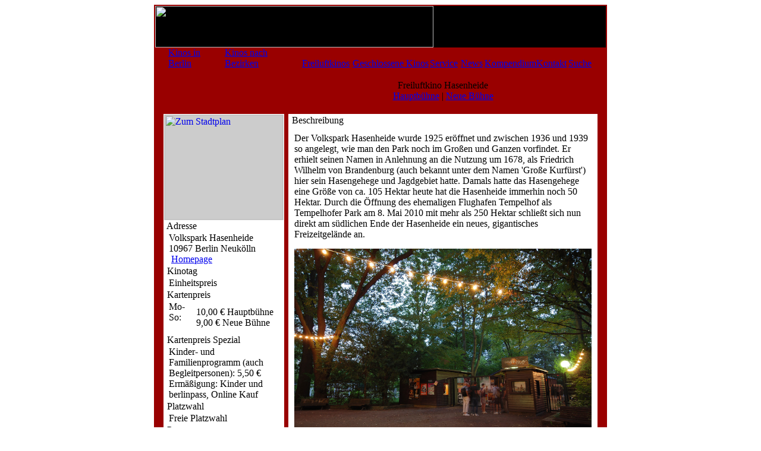

--- FILE ---
content_type: text/html
request_url: https://www.kinokompendium.de/freiluftkino_berlin_hasenheide.htm
body_size: 38411
content:
<html><!-- #BeginTemplate "/Templates/vorlagebasis.dwt" --><!-- DW6 -->
<head>
<meta http-equiv="Content-Type" content="text/html; charset=iso-8859-1">
<link rel="stylesheet" href="css/ie.css" type="text/css">
<!-- #BeginEditable "doctitle" --> 
<title>Freiluftkino Hasenheide Berlin | Kinokompendium</title>
<!-- #EndEditable -->
<!-- #BeginEditable "metatags" -->
<meta name="description" content="Freiluftkino Hasenheide Berlin im Kinokompendium. Der Kinoführer mit exklusiven Fotos, Informationen und Geschichte zu allen Kinos und Freiluftkinos in Berlin.">
<meta name="keywords" content="Freiluftkino, Open-Air-Kino, Hasenheide, Volkspark, Berlin, Neukölln">
<meta property="og:image" content="https://www.kinokompendium.de/foto_kino_berlin/freiluftkino_hasenheide_a03.jpg" />
<!-- #EndEditable -->
<meta name="author" content="Benjamin Kohzer, Christian Kitter">
<meta name="publisher" content="Benjamin Kohzer, Christian Kitter">
<meta name="copyright" content="Benjamin Kohzer, Christian Kitter">
<meta name="page-topic" content="Kino">
<meta name="robots" content="noarchive">
</head><body>
<table width="760" border="0" cellspacing="0" cellpadding="2" align="center" bgcolor="#990000" height="420">
<tr><td width="760" height="466" valign="top"> 
<table width="100%" border="0" cellpadding="0" cellspacing="0" bgcolor="#990000">
<tr> 
<td height="90" width="758" valign="top"> 
<table width="100%" border="0" cellpadding="0" cellspacing="0" bgcolor="#990000">
<tr> 
<td width="490" height="51" bgcolor="#000000"><img src="grafik/banner.jpg" width="468" height="70" align="left"></td>
<td width="270" align="right" valign="top" bgcolor="#000000">&nbsp;

</td>
</tr>
<tr> 
<td height="21" colspan="2" valign="top"> 
<table width="100%" border="0" cellpadding="0" cellspacing="0">
<tr> 
<td width="22" height="21" valign="top">&nbsp;</td>
<td width="95" valign="bottom"><a href="kino_berlin_az.htm" class="textsteuer" target="_self">Kinos in Berlin</a></td>
<td width="130" valign="bottom"><a href="kino_berlin_bezirke.htm" class="textsteuer" target="_self">Kinos nach Bezirken</a></td>
<td width="85" valign="bottom"><a href="freiluftkino_berlin.htm" class="textsteuer" target="_self">Freiluftkinos</a></td>
<td width="130" valign="bottom"><a href="kino_berlin_geschlossen.htm" class="textsteuer" target="_self">Geschlossene Kinos</a></td>
<td width="52" valign="bottom"><a href="service.htm" class="textsteuer" target="_self">Service</a></td>
<td width="40" valign="bottom"><a href="news.htm" class="textsteuer" target="_self">News</a></td>
<td width="82" valign="bottom"><a href="index.htm" class="textsteuer" target="_self">Kompendium</a></td>
<td width="54" valign="bottom"><a href="mailto:info@kinokompendium.de?subject=Feedback ans kinokompendium.de" class="textsteuer">Kontakt</a></td>
<td width="35" valign="bottom"><a href="suche.htm" class="textsteuer" target="_self">Suche</a></td>
<td width="22" valign="top">&nbsp;</td>
</tr>
</table></td>
</tr>
<tr> 
<td height="1" colspan="2"></td>
</tr>
<tr>
<td height="13" colspan="2" valign="top"> 
<table width="100%" border="0" cellpadding="2" cellspacing="0" align="center" bgcolor="#990000">
<tr> 
<td width="758" height="13"><img src="grafik/balkengrau.gif" width="754" height="11" class="balkengrau" align="middle"></td>
</tr>
</table></td>
</tr>
</table>
</td>
</tr>
<tr>
<td valign="top"><!-- #BeginEditable "Inhalt" --><table width="100%" border="0" cellpadding="0" cellspacing="0">
<tr> 
<td width="14" valign="top" rowspan="2">&nbsp;</td>
<td width="201" height="60" valign="top">&nbsp;</td>
<td width="9" valign="top" height="60">&nbsp;</td>
<td width="520" valign="middle" align="center" height="60"><span class="headline">Freiluftkino 
Hasenheide<br>
<span class="textsteuer"><a href="#saal01" class="textsteuer">Hauptb&uuml;hne</a> | <a href="#saal02" class="textsteuer">Neue B&uuml;hne</a></span></span><br>
<span class="textsteuer"><font color="#990000">|</font></span></td>
<td width="14" height="60"></td>
</tr>
<tr> 
<td height="338" colspan="2" valign="top">
<table width="201" border="0" cellpadding="1" cellspacing="0" bgcolor="#FFFFFF">
<tr> 
<td width="201" height="188" valign="top"> 
<table width="199" border="0" cellpadding="1" cellspacing="0" bgcolor="#FFFFFF" height="0">
<tr> 
<td height="20" colspan="3" bgcolor="#CCCCCC"><a href="https://www.google.com/maps/d/viewer?mid=z-qMWqECSTEg.k3QT7uVYa4yo&f&ll=52.484087,13.416495&z=15" target="_blank"><img src="grafik/karte_neukoelln.gif" width="199" height="176" border="0" alt="Zum Stadtplan"></a></td>
</tr>
<tr> 
<td height="20" valign="middle" colspan="3" class="headlinebalkenblau"> &nbsp;Adresse 
</td>
</tr>
<tr> 
<td width="6" valign="top">&nbsp;</td>
<td valign="middle" width="193" class="text" colspan="2"> Volkspark Hasenheide<br>
10967 Berlin Neuk&ouml;lln<br><!-- #BeginLibraryItem "/Library/grafik_punkt.lbi" --><img src="grafik/balkenblau.gif" width="4" height="4" class="punkt"><!-- #EndLibraryItem --><a href="http://www.freiluftkino-hasenheide.de" target="_blank" class="textbezirke">Homepage</a><br>
</td>
</tr>
<tr> 
<td height="20" valign="middle" colspan="3" class="headlinebalkenblau">&nbsp;Kinotag</td>
</tr>
<tr> 
<td width="6" valign="top">&nbsp;</td>
<td valign="middle" width="193" class="text" colspan="2"> Einheitspreis<br>
</td>
</tr>
<tr> 
<td height="20" valign="middle" colspan="3" class="headlinebalkenblau">&nbsp;Kartenpreis</td>
</tr>
<tr> 
<td width="6" valign="top">&nbsp;</td>
<td valign="middle" width="45" class="text">Mo-So:<br><br>
</td>
<td valign="middle" width="148" class="text">10,00 &euro; Hauptb&uuml;hne<br>
  9,00 &euro; Neue B&uuml;hne</td>
</tr>
<tr> 
<td height="20" valign="middle" colspan="3" class="headlinebalkenblau">&nbsp;Kartenpreis 
Spezial</td>
</tr>
<tr> 
<td width="6" valign="top">&nbsp;</td>
<td valign="middle" width="193" class="text" colspan="2"> Kinder- und Familienprogramm (auch Begleitpersonen): 5,50 &euro;<br>
  Erm&auml;&szlig;igung: Kinder und berlinpass, Online Kauf<br></td>
</tr>
<tr> 
<td height="20" valign="middle" colspan="3" class="headlinebalkenblau">&nbsp;Platzwahl</td>
</tr>
<tr> 
<td width="6" valign="top">&nbsp;</td>
<td valign="middle" width="193" class="text" colspan="2">Freie Platzwahl</td>
</tr>
<tr> 
<td height="20" valign="middle" colspan="3" class="headlinebalkenblau">&nbsp;Programm</td>
</tr>
<tr> 
<td width="6" valign="top">&nbsp;</td>
<td valign="middle" width="193" class="text" colspan="2">Synchronfassung<br>
Originalfassung<br>
</td>
</tr>
<tr> 
<td height="20" valign="middle" colspan="3" class="headlinebalkenblau">&nbsp;Zugang</td>
</tr>
<tr> 
<td width="6" valign="top">&nbsp;</td>
<td valign="middle" width="193" class="text" colspan="2">Barrierefrei aber keine Rollstuhl-Toiletten<br>
</td>
</tr>
</table>
</td>
</tr>
</table>
<table width="201" border="0" cellpadding="1" cellspacing="0" bgcolor="#FFFFFF" height="0">
<tr> 
<td colspan="2" bgcolor="#990000" valign="top"> 
<div align="left" class="text_ohne_gewaehr">7'23 Angaben ohne Gew&auml;hr</div>
</td>
</tr>
<tr> 
<td valign="bottom" colspan="2" bgcolor="#990000" height="35" class="headlineklein"> 
Weitere</td>
</tr>
</table><!-- #BeginLibraryItem "/Library/flk_aa_linkliste.lbi" --><table width="201" border="0" cellpadding="1" cellspacing="0" bgcolor="#FFFFFF">
<tr> 
<td width="201" height="48" valign="top">
<table width="199" border="0" cellpadding="1" cellspacing="0" bgcolor="#FFFFFF" height="0">
<tr> 
<td height="20" valign="middle" colspan="2" class="headlinebalkenblau">&nbsp;Freiluftkinos</td>
</tr>
<tr valign="middle" align="left"> 
<td width="4">&nbsp;</td>
<td class="textbezirke">
<!-- #BeginLibraryItem "/Library/grafik_punkt.lbi" --><img src="grafik/balkenblau.gif" width="4" height="4" class="punkt"><!-- #EndLibraryItem --><a href="freiluftkino_berlin_balkonkino_hellersdorf.htm" target="_self" class="textbezirke">Balkonkino Hellersdorf</a><br>
<!-- #BeginLibraryItem "/Library/grafik_punkt.lbi" --><img src="grafik/balkenblau.gif" width="4" height="4" class="punkt"><!-- #EndLibraryItem --><a href="freiluftkino_berlin_biesdorf.htm" target="_self" class="textbezirke">Biesdorfer Parkbühne</a><br>
<!-- #BeginLibraryItem "/Library/grafik_punkt.lbi" --><img src="grafik/balkenblau.gif" width="4" height="4" class="punkt"><!-- #EndLibraryItem --><a href="freiluftkino_berlin_filmrauschpalast.htm" target="_self" class="textbezirke">Filmrauschpalast</a><br>
<!-- #BeginLibraryItem "/Library/grafik_punkt.lbi" --><img src="grafik/balkenblau.gif" width="4" height="4" class="punkt"><!-- #EndLibraryItem --><a href="freiluftkino_berlin_friedrichshagen.htm" target="_self" class="textbezirke">Friedrichshagen</a><br>
<!-- #BeginLibraryItem "/Library/grafik_punkt.lbi" --><img src="grafik/balkenblau.gif" width="4" height="4" class="punkt"><!-- #EndLibraryItem --><a href="freiluftkino_berlin_friedrichshain.htm" target="_self" class="textbezirke">Friedrichshain</a><br>
<!-- #BeginLibraryItem "/Library/grafik_punkt.lbi" --><img src="grafik/balkenblau.gif" width="4" height="4" class="punkt"><!-- #EndLibraryItem --><a href="freiluftkino_berlin_hasenheide.htm" target="_self" class="textbezirke">Hasenheide</a><br>
<!-- #BeginLibraryItem "/Library/grafik_punkt.lbi" --><img src="grafik/balkenblau.gif" width="4" height="4" class="punkt"><!-- #EndLibraryItem --><a href="freiluftkino_berlin_hofkino.htm" target="_self" class="textbezirke">Hofkino</a><br>
<!-- #BeginLibraryItem "/Library/grafik_punkt.lbi" --><img src="grafik/balkenblau.gif" width="4" height="4" class="punkt"><!-- #EndLibraryItem --><a href="freiluftkino_berlin_insel_atelier_garden.htm" target="_self" class="textbezirke">Insel - Atelier Gardens</a><br>
<!-- #BeginLibraryItem "/Library/grafik_punkt.lbi" --><img src="grafik/balkenblau.gif" width="4" height="4" class="punkt"><!-- #EndLibraryItem --><a href="freiluftkino_berlin_insel_revier.htm" target="_self" class="textbezirke">Insel - Revier Südost</a><br>
<!-- #BeginLibraryItem "/Library/grafik_punkt.lbi" --><img src="grafik/balkenblau.gif" width="4" height="4" class="punkt"><!-- #EndLibraryItem --><a href="freiluftkino_berlin_kranzler_eck.htm" target="_self" class="textbezirke">Kranzler Eck</a> <br>
<!-- #BeginLibraryItem "/Library/grafik_punkt.lbi" --><img src="grafik/balkenblau.gif" width="4" height="4" class="punkt"><!-- #EndLibraryItem --><a href="freiluftkino_berlin_kreuzberg.htm" target="_self" class="textbezirke">Kreuzberg</a><br>
<!-- #BeginLibraryItem "/Library/grafik_punkt.lbi" --><img src="grafik/balkenblau.gif" width="4" height="4" class="punkt"><!-- #EndLibraryItem --><a href="freiluftkino_berlin_kulturforum.htm" target="_self" class="textbezirke">Kulturforum Potsdamer Platz</a><br>
<!-- #BeginLibraryItem "/Library/grafik_punkt.lbi" --><img src="grafik/balkenblau.gif" width="4" height="4" class="punkt"><!-- #EndLibraryItem --><a href="freiluftkino_berlin_mitte.htm" target="_self" class="textbezirke">Mitte</a><br>
<!-- #BeginLibraryItem "/Library/grafik_punkt.lbi" --><img src="grafik/balkenblau.gif" width="4" height="4" class="punkt"><!-- #EndLibraryItem --><a href="freiluftkino_berlin_zukunft.htm" target="_self" class="textbezirke">Neue Zukunft</a><br>
<!-- #BeginLibraryItem "/Library/grafik_punkt.lbi" --><img src="grafik/balkenblau.gif" width="4" height="4" class="punkt"><!-- #EndLibraryItem --><a href="freiluftkino_berlin_nomadenkino.htm" target="_self" class="textbezirke">Nomadenkino</a><br>
<!-- #BeginLibraryItem "/Library/grafik_punkt.lbi" --><img src="grafik/balkenblau.gif" width="4" height="4" class="punkt"><!-- #EndLibraryItem --><a href="freiluftkino_berlin_rehberge.htm" target="_self" class="textbezirke">Rehberge</a><br>
<!-- #BeginLibraryItem "/Library/grafik_punkt.lbi" --><img src="grafik/balkenblau.gif" width="4" height="4" class="punkt"><!-- #EndLibraryItem --><a href="freiluftkino_berlin_rooftop.htm" target="_self" class="textbezirke">Rooftop Cinema</a><br>
<!-- #BeginLibraryItem "/Library/grafik_punkt.lbi" --><img src="grafik/balkenblau.gif" width="4" height="4" class="punkt"><!-- #EndLibraryItem --><a href="freiluftkino_berlin_spandau.htm" target="_self" class="textbezirke">Spandau</a><br>
<!-- #BeginLibraryItem "/Library/grafik_punkt.lbi" --><img src="grafik/balkenblau.gif" width="4" height="4" class="punkt"><!-- #EndLibraryItem --><a href="freiluftkino_berlin_museumsinsel.htm" target="_self" class="textbezirke">UFA Filmnächte Museumsinsel</a><br>
<!-- #BeginLibraryItem "/Library/grafik_punkt.lbi" --><img src="grafik/balkenblau.gif" width="4" height="4" class="punkt"><!-- #EndLibraryItem --><a href="freiluftkino_berlin_weissensee.htm" target="_self" class="textbezirke">Wei&szlig;ensee</a><br>
</td>
</tr>
</table>
</td>
</tr>
</table><!-- #EndLibraryItem --><br><!-- #BeginLibraryItem "/Library/flk_aa_linkliste_closed.lbi" --><table width="201" border="0" cellpadding="1" cellspacing="0" bgcolor="#FFFFFF">
<tr> 
<td width="201" height="48" valign="top">
<table width="199" border="0" cellpadding="1" cellspacing="0" bgcolor="#FFFFFF" height="0">
<tr> 
<td height="20" valign="middle" colspan="2" class="headlinebalkengrau">&nbsp;Geschlossene Freiluftkinos</td>
</tr>
<tr valign="middle" align="left"> 
<td width="4">&nbsp;</td>
<td class="textbezirke">
<!-- #BeginLibraryItem "/Library/grafik_punkt.lbi" --><img src="grafik/balkenblau.gif" width="4" height="4" class="punkt"><!-- #EndLibraryItem --><a href="freiluftkino_berlin_autokino.htm" target="_self" class="textbezirke">Autokino Berlin</a><br>
<!-- #BeginLibraryItem "/Library/grafik_punkt.lbi" --><img src="grafik/balkenblau.gif" width="4" height="4" class="punkt"><!-- #EndLibraryItem --><a href="freiluftkino_berlin_badeschiff.htm" target="_self" class="textbezirke">Badeschiff</a><br>
<!-- #BeginLibraryItem "/Library/grafik_punkt.lbi" --><img src="grafik/balkenblau.gif" width="4" height="4" class="punkt"><!-- #EndLibraryItem --><a href="freiluftkino_berlin_bar25.htm" target="_self" class="textbezirke">Bar25 - Kino im Circus25</a><br>
<!-- #BeginLibraryItem "/Library/grafik_punkt.lbi" --><img src="grafik/balkenblau.gif" width="4" height="4" class="punkt"><!-- #EndLibraryItem --><a href="freiluftkino_berlin_carrona.htm" target="_self" class="textbezirke">Carrona Autokino</a><br>
<!-- #BeginLibraryItem "/Library/grafik_punkt.lbi" --><img src="grafik/balkenblau.gif" width="4" height="4" class="punkt"><!-- #EndLibraryItem --><a href="freiluftkino_berlin_insel_raw.htm" target="_self" class="textbezirke">Insel - Cassiopeia (RAW)</a><br>
<!-- #BeginLibraryItem "/Library/grafik_punkt.lbi" --><img src="grafik/balkenblau.gif" width="4" height="4" class="punkt"><!-- #EndLibraryItem --><a href="freiluftkino_berlin_museen_dahlem.htm" target="_self" class="textbezirke">Museen Dahlem</a><br>
<!-- #BeginLibraryItem "/Library/grafik_punkt.lbi" --><img src="grafik/balkenblau.gif" width="4" height="4" class="punkt"><!-- #EndLibraryItem --><a href="freiluftkino_berlin_pompeji.htm" target="_self" class="textbezirke">Pompeji</a><br>
<!-- #BeginLibraryItem "/Library/grafik_punkt.lbi" --><img src="grafik/balkenblau.gif" width="4" height="4" class="punkt"><!-- #EndLibraryItem --><a href="freiluftkino_berlin_schloss_charlottenburg.htm" target="_self" class="textbezirke">Schloss Charlottenburg</a><br>
<!-- #BeginLibraryItem "/Library/grafik_punkt.lbi" --><img src="grafik/balkenblau.gif" width="4" height="4" class="punkt"><!-- #EndLibraryItem --><a href="sinema_transtopia_hds.htm" target="_self" class="textbezirke">Sinema Transtopia<br>&nbsp;&nbsp;(Haus der Statistik)</a><br>
<!-- #BeginLibraryItem "/Library/grafik_punkt.lbi" --><img src="grafik/balkenblau.gif" width="4" height="4" class="punkt"><!-- #EndLibraryItem --><a href="thf_cinema_hangar.htm" target="_self" class="textbezirke">thf cinema - Hangar 7</a><br>
<!-- #BeginLibraryItem "/Library/grafik_punkt.lbi" --><img src="grafik/balkenblau.gif" width="4" height="4" class="punkt"><!-- #EndLibraryItem --><a href="freiluftkino_berlin_waldbuehne.htm" target="_self" class="textbezirke">Waldb&uuml;hne</a><br></td>
</tr>
</table>
</td>
</tr>
</table><!-- #EndLibraryItem --><br></td>
<td colspan="2" valign="top"><!-- #BeginLibraryItem "/Library/aa_balkenblautext.lbi" --><table width="520" border="0" cellpadding="1" cellspacing="0" bgcolor="#FFFFFF">
<tr> 
<td width="518" height="20" valign="top">
<table width="518" border="0" cellpadding="1" cellspacing="0" bgcolor="#FFFFFF" height="20">
<tr> 
<td height="20" valign="middle" class="headlinebalkenblau">&nbsp;Beschreibung</td>
</tr>
</table>
</td>
</tr>
</table><!-- #EndLibraryItem --><table width="520" border="0" cellpadding="10" cellspacing="0" bgcolor="#FFFFFF">
<tr> 
<td width="500" height="40" valign="top" class="text">Der Volkspark Hasenheide wurde 1925 er&ouml;ffnet
und zwischen 1936 und 1939 so angelegt, wie man den Park noch im Gro&szlig;en und Ganzen
vorfindet. Er erhielt seinen Namen in Anlehnung an die Nutzung um 1678, als Friedrich Wilhelm
von Brandenburg (auch bekannt unter dem Namen 'Große
Kurf&uuml;rst') hier sein Hasengehege und Jagdgebiet hatte. Damals hatte das Hasengehege eine Gr&ouml;&szlig;e
von ca. 105 Hektar heute hat die Hasenheide immerhin noch 50 Hektar. Durch
die &Ouml;ffnung des ehemaligen Flughafen Tempelhof als Tempelhofer Park am 8. Mai 2010 mit mehr
als 250 Hektar schlie&szlig;t sich nun direkt am s&uuml;dlichen Ende der Hasenheide ein neues, gigantisches
Freizeitgel&auml;nde an. </td>
</tr>
</table>
<table width="520" border="0" cellpadding="5" cellspacing="0" bgcolor="#FFFFFF">
<tr> 
<td align="center"><img src="foto_kino_berlin/freiluftkino_hasenheide_a01.jpg" width="500" height="330" class="foto"><br>
<span class="textfoto">Freiluftkino Hasenheide Eingang am Abend, August 2023 &copy; kinokompendium </span></td>
</tr>
</table>
<table width="520" border="0" cellpadding="10" cellspacing="0" bgcolor="#FFFFFF">
<tr>
<td width="500" height="40" valign="top" class="text">Als Neubau er&ouml;ffnete 1954 das Naturtheater Hasenheide ziemlich Zentral in der Hasenheide. Die ersten Jahrzehnte
wurde es f&uuml;r Theaterauff&uuml;hrungen und Konzerte genutzt. In den 80ern wurde
es zum Freiluftkino umgewandelt und von 1990 bis 1999 durch die Firma 'Sputnik Film GmbH' (<a href="sputnik_kino_berlin.htm" target="_self">Sputnik
Kino</a>) betrieben. Seit 2000 bespielt es die Firma 'Timebandits', welche auch das <a href="hackesche_hoefe_kino_berlin.htm" target="_self">Hackesche
H&ouml;fe Kino</a> betreiben.</td>
</tr>
</table>
<table width="520" border="0" cellpadding="5" cellspacing="0" bgcolor="#FFFFFF">
  <tr>
    <td align="center"><img src="foto_kino_berlin/freiluftkino_hasenheide_a02.jpg" width="500" height="334" class="foto"><br>
      <span class="textfoto">Freiluftkino Hasenheide am Tag, August 2023 &copy; kinokompendium </span></td>
  </tr>
</table>
<table width="520" border="0" cellpadding="10" cellspacing="0" bgcolor="#FFFFFF">
  <tr>
    <td width="500" height="40" valign="top" class="text">Speziell durch die Er&ouml;ffnung der Neuen B&uuml;hne im Jahr 2021 wurde das Programmangebot noch Mal erweitert. Erstmalig bietet ein Berliner Freiluftkino tags&uuml;ber Filmvorf&uuml;hrungen an. Neben den klassischen Filmen k&ouml;nnen hier auch Lesungen, Performance, Theater und Diskussionsforen angeboten werden (wie es mal unter dem Banner 'Open Air Neuk&ouml;lln' gemacht wurde).</td>
  </tr>
</table>
<table width="520" border="0" cellpadding="5" cellspacing="0" bgcolor="#FFFFFF">
  <tr>
    <td align="center"><img src="foto_kino_berlin/freiluftkino_hasenheide_a03.jpg" width="500" height="334" class="foto"><br>
      <span class="textfoto">Freiluftkino Hasenheide am Abend, August 2023 &copy; kinokompendium </span></td>
  </tr>
</table>
<table width="520" border="0" cellpadding="10" cellspacing="0" bgcolor="#FFFFFF">
  <tr>
    <td width="500" height="40" valign="top" class="text">Zwei Lichterketten h&auml;ngen &uuml;ber dem Vorplatz und weisen den Weg zu den zwei Holzkassenh&auml;uschen, die in der Regel f&uuml;r die Abendveranstaltungen genutzt werden. Hinter dem Metalltor steht seit 2022 der neue gro&szlig;e Snacktresen, der f&uuml;r die Tagvorstellungen auch als Kasse genutzt wird. In einer Reihe steht der rote fahrbare Toilettenwagen, und gleich dahinter schlie&szlig;t sich die Neue B&uuml;hne mit seinem markanten Projektionsturm an.<br>
      <br>
      Um zur Hauptb&uuml;hne zu gelangen,
      noch ein paar Stufen unter dicht stehenden B&auml;umen hinauf, bis man hinter der letzten Reihe des Amphitheaters steht.
      <p style="text-align:right">[Ben 8'23]</p></td>
  </tr>
</table>
<table width="520" border="0" cellpadding="0" cellspacing="0" height="50">
  <tr bgcolor="#990000">
    <td width="520" height="50" valign="middle" align="center" class="headline">Hauptb&uuml;hne<a name="saal01"></a></td>
  </tr>
</table>
<table width="520" border="0" cellpadding="1" cellspacing="0" bgcolor="#FFFFFF">
  <tr>
    <td width="518" height="20" valign="top"><table width="518" border="0" cellpadding="1" cellspacing="0">
      <tr valign="middle">
        <td width="25%" height="20" class="headlinebalkenblau" align="center">Bestuhlung</td>
        <td width="25%" class="headlinebalkenblau" height="20" align="center">Leinwand </td>
        <td width="25%" class="headlinebalkenblau" height="20" align="center">Projektion </td>
        <td width="25%" class="headlinebalkenblau" height="20" align="center">Tonsystem </td>
      </tr>
      <tr>
        <td colspan="4" height="1" bgcolor="#FFFFFF"><img src="grafik/trans.gif" width="1" height="1"></td>
      </tr>
      <tr>
        <td valign="top" class="text" align="center" nowrap bgcolor="#FFFFFF">Pl&auml;tze:&nbsp;1000<br></td>
        <td valign="top" class="text" align="center" nowrap bgcolor="#FFFFFF">13 x 5,4m<br></td>
        <td valign="top" align="center" bgcolor="#FFFFFF"><!-- #BeginLibraryItem "/Library/bild_dci4k.lbi" --><img src="grafik/bilddci4k.gif" width="42" height="18" alt="D-Cinema 4K" vspace="2" hspace="2" border="0"><!-- #EndLibraryItem --></td>
        <td valign="top" align="center" bgcolor="#FFFFFF" class="text"><!-- #BeginLibraryItem "/Library/ton_dolby_digital.lbi" --><img src="grafik/tonsrd.gif" width="51" height="18" hspace="2" vspace="2" border="0" alt="Dolby Digital"><!-- #EndLibraryItem --><br></td>
      </tr>
    </table></td>
  </tr>
</table><!-- #BeginLibraryItem "/Library/aa_balkenblau.lbi" --><table width="520" border="0" cellpadding="0" cellspacing="0" height="5">
<tr> 
<td width="520" height="5" valign="top"><img src="grafik/balkenblau.gif" width="518" height="5" class="balkenblau"></td>
</tr>
</table><!-- #EndLibraryItem --><table width="520" border="0" cellpadding="10" cellspacing="0" bgcolor="#FFFFFF">
  <tr>
    <td width="500" height="40" valign="top" class="text">Die Sitzreihen der Hauptb&uuml;hne betritt man von oben, nachdem man beim Snacktresen ein paar Stufen nach oben gestiegen ist. Zwischen den  B&auml;umen sitzt man idyllisch im Amphitheater. Vor und w&auml;hrend der Werbung als auch nach der Vorstellung sind die B&auml;ume hinter
      der Leinwand dramatisch angestrahlt. </td>
  </tr>
</table>
<table width="520" border="0" cellpadding="5" cellspacing="0" bgcolor="#FFFFFF">
  <tr>
<td align="center"><img src="foto_kino_berlin/freiluftkino_hasenheide_a06.jpg" width="500" height="334" class="foto"><br>
<span class="textfoto">Hauptb&uuml;hne w&auml;hrend der Werbung, August 2023 &copy; kinokompendium </span></td>
</tr>
</table>
<table width="520" border="0" cellpadding="10" cellspacing="0" bgcolor="#FFFFFF">
  <tr>
    <td width="500" height="40" valign="top" class="text">Ebenso interessant ist der kleine Projektionsturm.
      Der untere Teil des Turms wurde viele Jahre als offener Verkaufstresen genutzt, bis das neue Geb&auml;ude neben dem Eingang fertig war.</td>
  </tr>
</table>
<table width="520" border="0" cellpadding="5" cellspacing="0" bgcolor="#FFFFFF">
  <tr>
<td align="center"><img src="foto_kino_berlin/freiluftkino_hasenheide_a07.jpg" width="500" height="334" class="foto"><br>
<span class="textfoto">Projektorturm der Hauptb&uuml;hne, August 2023 &copy; kinokompendium </span></td>
</tr>
</table>
<table width="520" border="0" cellpadding="10" cellspacing="0" bgcolor="#FFFFFF">
  <tr>
    <td width="500" height="40" valign="top" class="text">Die gro&szlig;e Leinwand ist im ehemaligen Orchestergraben installiert. Wirklich gut sitzt man nat&uuml;rlich zentriert im mittleren Teil. Dort gruppieren sich alle Besucher von alleine. Die &auml;u&szlig;eren Sitzreihen sind etwas zu weit weg von der Leinwand. Aber nat&uuml;rlich sitzen ab und an Leute abseits der anderen, um weniger gest&ouml;rt zu sein. Decken und Sitzkissen sind vorhanden (so lange der Vorrat reicht).
      <p style="text-align:right">[Ben 8'23]</p></td>
  </tr>
</table>
<table width="520" border="0" cellpadding="5" cellspacing="0" bgcolor="#FFFFFF">
  <tr>
<td align="center"><img src="foto_kino_berlin/freiluftkino_hasenheide_a08.jpg" width="500" height="334" class="foto"><br>
<span class="textfoto">Hauptb&uuml;hne w&auml;hrend des Films, August 2023 &copy; kinokompendium </span></td>
</tr>
</table>
<table width="520" border="0" cellpadding="1" cellspacing="0" bgcolor="#FFFFFF">
  <tr>
<td width="518" valign="top"><table border="0" width="518" cellpadding="1" cellspacing="0">
<tr bgcolor="#000033" valign="middle">
<td width="188" height="42">&nbsp;</td>
<td align="center" height="42" width="165"><img src="grafik/bewertungchr.jpg" width="130" height="42" border="0"></td>
<td align="center" height="42" width="165"><img src="grafik/bewertungben.jpg" width="130" height="42" border="0"></td>
</tr>
<tr bgcolor="#000033" valign="middle">
<td class="headlinebalkenblau" align="right" valign="middle" nowrap width="188" height="20">Leinwand&nbsp;/&nbsp;Projektion&nbsp;</td>
<td align="center" width="165" height="20" class="headlinebalkenblau" valign="middle">&nbsp;</td>
<td align="center" width="165" height="20" class="headlinebalkenblau" valign="middle"><!-- #BeginLibraryItem "/Library/bewertung_sehrgut.lbi" --><img src="grafik/bewertung06.gif" width="34" height="17" alt="sehr gut"><!-- #EndLibraryItem --></td>
</tr>
<tr bgcolor="#000033" valign="middle">
<td align="right" valign="middle" width="188" height="20" class="headlinebalkenblau">Sound&nbsp;</td>
<td align="center" width="165" height="20" class="headlinebalkenblau" valign="middle">&nbsp;</td>
<td align="center" width="165" height="20" class="headlinebalkenblau" valign="middle"><!-- #BeginLibraryItem "/Library/bewertung_gut.lbi" --><img src="grafik/bewertung05.gif" width="17" height="17" alt="gut"><!-- #EndLibraryItem --></td>
</tr>
<tr bgcolor="#000033" valign="middle">
<td align="right" valign="middle" width="188" height="20" class="headlinebalkenblau">Sitzkomfort&nbsp;</td>
<td align="center" width="165" height="20" class="headlinebalkenblau" valign="middle">&nbsp;</td>
<td align="center" width="165" height="20" class="headlinebalkenblau" valign="middle"><!-- #BeginLibraryItem "/Library/bewertung_gut.lbi" --><img src="grafik/bewertung05.gif" width="17" height="17" alt="gut"><!-- #EndLibraryItem --></td>
</tr>
<tr bgcolor="#000033" valign="middle">
<td align="right" valign="middle" width="188" height="20" class="headlinebalkenblau">Reihenabstand&nbsp;</td>
<td align="center" width="165" height="20" class="headlinebalkenblau" valign="middle">&nbsp;</td>
<td align="center" width="165" height="20" class="headlinebalkenblau" valign="middle"><!-- #BeginLibraryItem "/Library/bewertung_gut.lbi" --><img src="grafik/bewertung05.gif" width="17" height="17" alt="gut"><!-- #EndLibraryItem --></td>
</tr>
<tr bgcolor="#000033" valign="middle">
<td align="right" valign="middle" nowrap width="188" height="20" class="headlinebalkenblau">Magic-Johnson-Faktor&nbsp;</td>
<td align="center" width="165" height="20" class="headlinebalkenblau" valign="middle">&nbsp;</td>
<td align="center" width="165" height="20" class="headlinebalkenblau" valign="middle"><!-- #BeginLibraryItem "/Library/bewertung_gut.lbi" --><img src="grafik/bewertung05.gif" width="17" height="17" alt="gut"><!-- #EndLibraryItem --></td>
</tr>
<tr bgcolor="#000033" valign="middle">
<td height="20" align="right" valign="middle" width="188" class="headlinebalkenblau">Lieblingsplatz&nbsp;</td>
<td align="center" width="165" class="headlinebalkenblau" height="20" valign="middle">&nbsp;</td>
<td align="center" width="165" class="headlinebalkenblau" height="20" valign="middle"> Mitte</td>
</tr>
<tr bgcolor="#000033" valign="middle">
<td align="right" valign="middle" width="188" height="20" class="headlinebalkenblau">Atmosph&auml;re&nbsp;</td>
<td align="center" width="165" height="20" class="headlinebalkenblau" valign="middle">&nbsp;</td>
<td align="center" width="165" height="20" class="headlinebalkenblau" valign="middle"><!-- #BeginLibraryItem "/Library/bewertung_sehrgut.lbi" --><img src="grafik/bewertung06.gif" width="34" height="17" alt="sehr gut"><!-- #EndLibraryItem --></td>
</tr>
<tr bgcolor="#000033" valign="middle">
<td colspan="3" height="3" class="headlinebalkenblau"><img src="grafik/trans.gif" width="1" height="3"></td>
</tr>
</table></td>
</tr>
</table>
<table width="520" border="0" cellpadding="0" cellspacing="0" height="50">
  <tr bgcolor="#990000">
    <td width="520" height="50" valign="middle" align="center" class="headline">Neue B&uuml;hne<a name="saal02"></a></td>
  </tr>
</table>
<table width="520" border="0" cellpadding="1" cellspacing="0" bgcolor="#FFFFFF">
  <tr>
    <td width="518" height="20" valign="top"><table width="518" border="0" cellpadding="1" cellspacing="0">
      <tr valign="middle">
        <td width="25%" height="20" class="headlinebalkenblau" align="center">Bestuhlung</td>
        <td width="25%" class="headlinebalkenblau" height="20" align="center">Leinwand </td>
        <td width="25%" class="headlinebalkenblau" height="20" align="center">Projektion </td>
        <td width="25%" class="headlinebalkenblau" height="20" align="center">Tonsystem </td>
      </tr>
      <tr>
        <td colspan="4" height="1" bgcolor="#FFFFFF"><img src="grafik/trans.gif" width="1" height="1"></td>
      </tr>
      <tr>
        <td valign="top" class="text" align="center" nowrap bgcolor="#FFFFFF">Pl&auml;tze:&nbsp;ca. 100<br></td>
        <td valign="top" class="text" align="center" nowrap bgcolor="#FFFFFF">5 x 2,7m<br></td>
        <td valign="top" align="center" bgcolor="#FFFFFF"><!-- #BeginLibraryItem "/Library/bild_dci4k.lbi" --><img src="grafik/bilddci4k.gif" width="42" height="18" alt="D-Cinema 4K" vspace="2" hspace="2" border="0"><!-- #EndLibraryItem --></td>
        <td valign="top" align="center" bgcolor="#FFFFFF" class="text"><!-- #BeginLibraryItem "/Library/ton_dolby_digital.lbi" --><img src="grafik/tonsrd.gif" width="51" height="18" hspace="2" vspace="2" border="0" alt="Dolby Digital"><!-- #EndLibraryItem --><br></td>
      </tr>
    </table></td>
  </tr>
</table><!-- #BeginLibraryItem "/Library/aa_balkenblau.lbi" --><table width="520" border="0" cellpadding="0" cellspacing="0" height="5">
<tr> 
<td width="520" height="5" valign="top"><img src="grafik/balkenblau.gif" width="518" height="5" class="balkenblau"></td>
</tr>
</table><!-- #EndLibraryItem --><table width="520" border="0" cellpadding="10" cellspacing="0" bgcolor="#FFFFFF">
  <tr>
    <td width="500" height="40" valign="top" class="text">Die Neue B&uuml;hne ist Berlins erstes Freiluft-Tageslichtkino, welches 2021 mit Generation Filmen des <a href="https://www.berlinale.de" target="_blank">Berlinale Summer Special</a> er&ouml;ffnete. Durch die schwarze Einrahmung und &Uuml;berdachung der Leinwand k&ouml;nnen dort bereits nachmittags und am fr&uuml;hen Abend Filme gezeigt werden. Das Bild ist erstaunlich gut, es sei denn, im Film gibt es lange Sequenzen, die bei Nacht bzw. in der Dunkelheit spielen. Dann wird es etwas schwieriger, alles sehr gut zu erkennen.</td>
  </tr>
</table>
<table width="520" border="0" cellpadding="5" cellspacing="0" bgcolor="#FFFFFF">
  <tr>
    <td align="center"><img src="foto_kino_berlin/freiluftkino_hasenheide_a04.jpg" width="500" height="334" class="foto"><br>
      <span class="textfoto">Neue B&uuml;hne, August 2023 &copy; kinokompendium </span></td>
  </tr>
</table>
<table width="520" border="0" cellpadding="10" cellspacing="0" bgcolor="#FFFFFF">
  <tr>
    <td width="500" height="40" valign="top" class="text">Im ersten Jahr war der Aufbau noch provisorisch und ein Bauwagen diente als Projektorraum. Seit 2022 gibt es den gr&uuml;n angemalten Projektionsturm, der konisch zum Dach verl&auml;uft. Die hellen Verstrebungen st&uuml;tzen das Dach und die vordere Wand und geben dem Geb&auml;ude ein markantes Aussehen. Davor werden wei&szlig;e Plastiksessel aufgestellt, die nach jeder Auff&uuml;hrung wieder untergestellt werden.</td>
  </tr>
</table>
<table width="520" border="0" cellpadding="5" cellspacing="0" bgcolor="#FFFFFF">
  <tr>
    <td align="center"><img src="foto_kino_berlin/freiluftkino_hasenheide_a05.jpg" width="500" height="334" class="foto"><br>
      <span class="textfoto">Neue B&uuml;hne, August 2023 &copy; kinokompendium </span></td>
  </tr>
</table>
<table width="520" border="0" cellpadding="10" cellspacing="0" bgcolor="#FFFFFF">
  <tr>
    <td width="500" height="40" valign="top" class="text">Durch diese neue Zeitschiene kann eine neue Zielgruppe angesprochen werden, ins Freiluftkino zu kommen. Vor allem Kinder am Nachmittag, aber auch Filme, wo man ein etwas kleineres Publikum erwartet, werden hier gezeigt.<br>
      <p style="text-align:right">[Ben 7'23]</p></td>
  </tr>
</table>
<table width="520" border="0" cellpadding="1" cellspacing="0" bgcolor="#FFFFFF">
  <tr>
    <td width="518" valign="top"><table border="0" width="518" cellpadding="1" cellspacing="0">
      <tr bgcolor="#000033" valign="middle">
        <td width="188" height="42">&nbsp;</td>
        <td align="center" height="42" width="165"><img src="grafik/bewertungchr.jpg" width="130" height="42" border="0"></td>
        <td align="center" height="42" width="165"><img src="grafik/bewertungben.jpg" width="130" height="42" border="0"></td>
      </tr>
      <tr bgcolor="#000033" valign="middle">
        <td class="headlinebalkenblau" align="right" valign="middle" nowrap width="188" height="20">Leinwand&nbsp;/&nbsp;Projektion&nbsp;</td>
        <td align="center" width="165" height="20" class="headlinebalkenblau" valign="middle">&nbsp;</td>
        <td align="center" width="165" height="20" class="headlinebalkenblau" valign="middle"><!-- #BeginLibraryItem "/Library/bewertung_annehmbar.lbi" --><img src="grafik/bewertung04.gif" width="34" height="17" alt="annehmbar"><!-- #EndLibraryItem --></td>
      </tr>
      <tr bgcolor="#000033" valign="middle">
        <td align="right" valign="middle" width="188" height="20" class="headlinebalkenblau">Sound&nbsp;</td>
        <td align="center" width="165" height="20" class="headlinebalkenblau" valign="middle">&nbsp;</td>
        <td align="center" width="165" height="20" class="headlinebalkenblau" valign="middle"><!-- #BeginLibraryItem "/Library/bewertung_gut.lbi" --><img src="grafik/bewertung05.gif" width="17" height="17" alt="gut"><!-- #EndLibraryItem --></td>
      </tr>
      <tr bgcolor="#000033" valign="middle">
        <td align="right" valign="middle" width="188" height="20" class="headlinebalkenblau">Sitzkomfort&nbsp;</td>
        <td align="center" width="165" height="20" class="headlinebalkenblau" valign="middle">&nbsp;</td>
        <td align="center" width="165" height="20" class="headlinebalkenblau" valign="middle"><!-- #BeginLibraryItem "/Library/bewertung_gut.lbi" --><img src="grafik/bewertung05.gif" width="17" height="17" alt="gut"><!-- #EndLibraryItem --></td>
      </tr>
      <tr bgcolor="#000033" valign="middle">
        <td align="right" valign="middle" width="188" height="20" class="headlinebalkenblau">Reihenabstand&nbsp;</td>
        <td align="center" width="165" height="20" class="headlinebalkenblau" valign="middle">&nbsp;</td>
        <td align="center" width="165" height="20" class="headlinebalkenblau" valign="middle"><!-- #BeginLibraryItem "/Library/bewertung_gut.lbi" --><img src="grafik/bewertung05.gif" width="17" height="17" alt="gut"><!-- #EndLibraryItem --></td>
      </tr>
      <tr bgcolor="#000033" valign="middle">
        <td align="right" valign="middle" nowrap width="188" height="20" class="headlinebalkenblau">Magic-Johnson-Faktor&nbsp;</td>
        <td align="center" width="165" height="20" class="headlinebalkenblau" valign="middle">&nbsp;</td>
        <td align="center" width="165" height="20" class="headlinebalkenblau" valign="middle"><!-- #BeginLibraryItem "/Library/bewertung_sehrgut.lbi" --><img src="grafik/bewertung06.gif" width="34" height="17" alt="sehr gut"><!-- #EndLibraryItem --></td>
      </tr>
      <tr bgcolor="#000033" valign="middle">
        <td height="20" align="right" valign="middle" width="188" class="headlinebalkenblau">Lieblingsplatz&nbsp;</td>
        <td align="center" width="165" class="headlinebalkenblau" height="20" valign="middle">&nbsp;</td>
        <td align="center" width="165" class="headlinebalkenblau" height="20" valign="middle"> Mitte</td>
      </tr>
      <tr bgcolor="#000033" valign="middle">
        <td align="right" valign="middle" width="188" height="20" class="headlinebalkenblau">Atmosph&auml;re&nbsp;</td>
        <td align="center" width="165" height="20" class="headlinebalkenblau" valign="middle">&nbsp;</td>
        <td align="center" width="165" height="20" class="headlinebalkenblau" valign="middle"><!-- #BeginLibraryItem "/Library/bewertung_annehmbar.lbi" --><img src="grafik/bewertung04.gif" width="34" height="17" alt="annehmbar"><!-- #EndLibraryItem --></td>
      </tr>
      <tr bgcolor="#000033" valign="middle">
        <td colspan="3" height="3" class="headlinebalkenblau"><img src="grafik/trans.gif" width="1" height="3"></td>
      </tr>
    </table></td>
  </tr>
</table>
<br>
</td>
</tr>
</table><!-- #EndEditable --></td>
</tr>
</table>
    </td>
  </tr>
</table>
</body>
<!-- #EndTemplate --></html>
